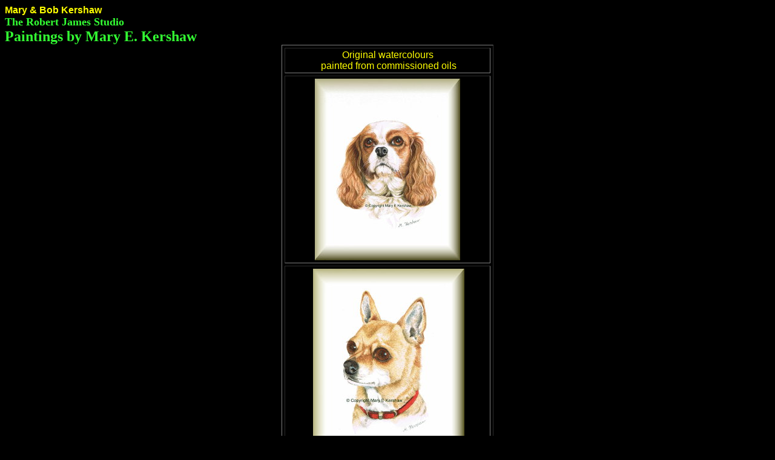

--- FILE ---
content_type: text/html
request_url: http://rjamesstudio.co.uk/rjswp5.html
body_size: 1768
content:
<!DOCTYPE html PUBLIC "-//w3c//dtd html 4.0 transitional//en"><html><head>
        
  <meta http-equiv="Content-Type" content="text/html; charset=iso-8859-1">
        
  <meta name="GENERATOR" content="Mozilla/4.6 [en-gb]C-CCK-MCD NetscapeOnline.co.uk  (Win98; I) [Netscape]">
        
  <meta name="Author" content="Bob Kershaw">
        
  <meta name="Description" content="Robert James Studio - Mary E. Kershaw -  Portraits &amp; Paintings,  Commissions">
        
  <meta name="KeyWords" content="Robert James Studio, Mary E Kershaw,Fine Art,Paintings,Portraits,Original,Oil,Oils,Watercolor,Watercolour,Commissions">
        
  <meta name="Classification" content="Art &amp; Antiques, Art, Fine Art"><title>The Robert James Studio - Portraits &amp; Paintings</title></head><body text="#ffff00" bgcolor="#000000" link="#0000ee" vlink="#993366" alink="#ff0000">
  <b><nobr><font face="Arial,Helvetica"><font color="#ffff00">Mary &amp;
Bob Kershaw</font></font></nobr></b> <br>
 <b><font face="Felix Titling"><font color="#33ff33"><font size="+1">The
Robert James Studio</font></font></font></b> <br>
 <b><font face="Felix Titling"><font color="#33ff33"><font size="+2">Paintings
 by Mary E. Kershaw</font></font></font></b> <br>
<center><table bgcolor="#000000" width="350" cols="2" cellpadding="2" cellspacing="4" border="1"><tbody><tr><td valign="Top" colspan="1">
      <div align="Center"><font face="Arial,Helvetica"><font color="#ffff00">Original watercolours</font></font><br>
      <font face="Arial,Helvetica"><font color="#ffff00">&nbsp;painted from commissioned oils</font></font><br>
      </div>
</td></tr><tr><td valign="Top" colspan="1">
      <div align="Center"><img src="Cindy_orig4.jpg" alt="Cindy  &copy; Mary E Kershaw" width="240" height="300" hspace="2" vspace="2">
      <br>
      </div>
</td></tr><tr><td colspan="1" valign="Middle">
      <div align="Center">
      <center></center>
&nbsp;<img src="Lucy_orig4.jpg" alt="Lucy  &copy; Mary E Kershaw" width="250" height="300" hspace="2" vspace="2">
      </div>
</td></tr></tbody></table></center>
<center><br>
<br>
</center>
<center> 
<table border="1" cellspacing="4" cellpadding="2" cols="2" width="33%" bgcolor="#000000">
  <tbody>
     <tr>
      <td valign="Top" colspan="2"><font face="Arial,Helvetica"><font color="#ffff00">A few examples selected 
from many commissions undertaken . .</font></font><br>
      </td>
    </tr>
<tr>
      <td valign="Top"><br>
      </td>
      <td valign="Top"><img src="MEK_sty.jpg" alt="oils on canvas &copy;The Robert James Studio" height="200" width="249">
      <br>
      </td>
    </tr>
    <tr>
  <td>        
      <center><img src="ANGSS.jpg" alt="oils on canvas &copy;The Robert James Studio" height="200" width="169">
       </center>
  </td>
   <td>&nbsp;</td>
  </tr>
   <tr>
  <td>&nbsp;</td>
   <td><img src="MEKBensonj.jpg" alt="oils on canvas &copy;The Robert James Studio" height="200" width="259">
       </td>
  </tr>
   <tr>
  <td>        
      <center><img src="MEKBtly1j.jpg" alt="oil on canvas &copy; The Robert James Studio" height="200" width="174">
       </center>
  </td>
   <td>&nbsp;</td>
  </tr>
   <tr>
  <td>&nbsp;</td>
   <td><img src="MEKTy1j.jpg" alt="oil on canvas &copy;The Robert James Studio" height="200" width="259">
       </td>
  </tr>
   <tr>
  <td>        
      <center><img src="JSSG.jpg" alt="oils on canvas &copy;The Robert James Studio" height="200" width="160">
       </center>
  </td>
   <td><br>
       </td>
  </tr>
     
  </tbody> 
</table>
 </center>
<div align="Center">
   
<p class="MsoNormal" align="Center" style="text-align: center; "></p>
<table border="1" width="75%" cellpadding="2" cellspacing="2" bgcolor="#c0c0c0">
<tbody><tr><td>
      <div align="Center"><b><small><font color="#990000" face="Helvetica, Arial, sans-serif">Please
  note: Copyright to all work on this site is held by the Robert James Studio.<br>
      </font></small></b></div>
      <div align="Center"><b><small><font color="#990000" face="Helvetica, Arial, sans-serif">No images or material on this site may be used or reproduced in any format
  without prior written permission from Bob Kershaw.</font></small></b></div>
</td></tr></tbody>
</table>
<br>

</div>

 &nbsp;  
<center> 
<table border="2" cols="1" width="90%" bgcolor="#c0c0c0">
  <tbody>
     <tr>
  <td>        
      <center><b><font size="+1"><a href="index.html"><font face="Wingdings">
 &ccedil;</font><font face="Arial,Helvetica"> Back</font></a>
       </font></b>        
      <p><font face="Arial,Helvetica"><b><font color="#cc0000">For more information,
 please email to</font></b> <font size="+1"><a href="mailto:info@rjamesstudio.co.uk">
 info@rjamesstudio.co.uk</a>
       </font><b><font color="#cc0000"><br>
 or telephone (+44) 01903 751 592</font></b></font> </p>
       
      <p><b><font face="Arial,Helvetica"><font color="#990000"><a href="index.html">
 Homepage</a>
  | <a href="rjswp1.html">About us</a>
  | <a href="rjswp2.html">Sculpture</a>
  | <a href="rjswp3.html">Studio Pottery</a>
  | </font><font color="#cc0000">&copy; The Robert James Studio</font></font></b></p>
       </center>
  </td>
  </tr>
     
  </tbody> 
</table>
 </center>
   <br>
 &nbsp;  
</body></html>